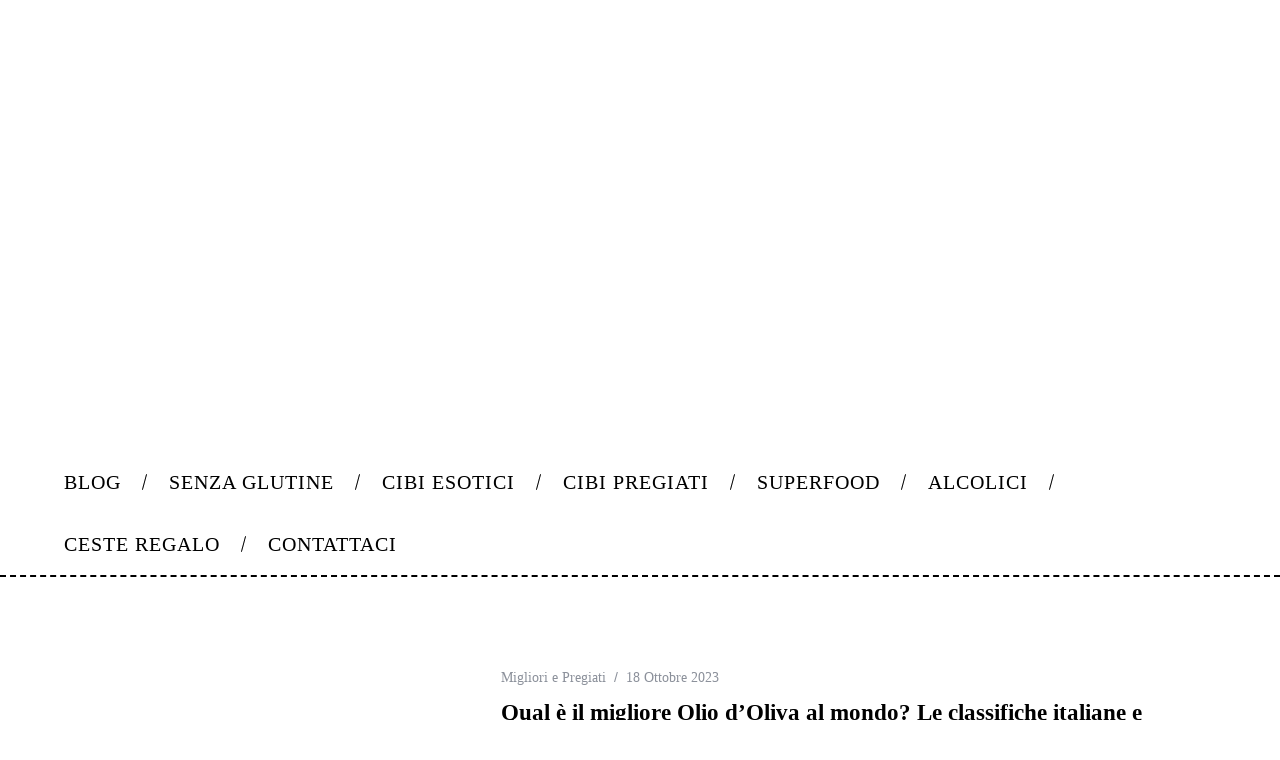

--- FILE ---
content_type: text/html; charset=UTF-8
request_url: https://www.bagordi.it/author/luca-c/
body_size: 10437
content:
<!doctype html><html lang="it-IT"><head><meta charset="UTF-8"><link rel="preconnect" href="https://fonts.gstatic.com/" crossorigin /><meta name="viewport" content="width=device-width, minimum-scale=1"><meta name="theme-color" content="#000000"><link rel="profile" href="http://gmpg.org/xfn/11"><meta name='robots' content='index, follow, max-image-preview:large, max-snippet:-1, max-video-preview:-1' /><title>Luca C., Autore presso Bagordi - blog di cibi esotici, gluten free e per intolleranti</title><link rel="canonical" href="https://www.bagordi.it/author/luca-c/" /><meta property="og:locale" content="it_IT" /><meta property="og:type" content="profile" /><meta property="og:title" content="Luca C., Autore presso Bagordi - blog di cibi esotici, gluten free e per intolleranti" /><meta property="og:url" content="https://www.bagordi.it/author/luca-c/" /><meta property="og:site_name" content="Bagordi - blog di cibi esotici, gluten free e per intolleranti" /><meta property="og:image" content="https://secure.gravatar.com/avatar/0889a815e1b17ba2c0e9b4cd3aa9369d?s=500&d=identicon&r=g" /><meta name="twitter:card" content="summary_large_image" /> <script type="application/ld+json" class="yoast-schema-graph">{"@context":"https://schema.org","@graph":[{"@type":"ProfilePage","@id":"https://www.bagordi.it/author/luca-c/","url":"https://www.bagordi.it/author/luca-c/","name":"Luca C., Autore presso Bagordi - blog di cibi esotici, gluten free e per intolleranti","isPartOf":{"@id":"https://www.bagordi.it/#website"},"primaryImageOfPage":{"@id":"https://www.bagordi.it/author/luca-c/#primaryimage"},"image":{"@id":"https://www.bagordi.it/author/luca-c/#primaryimage"},"thumbnailUrl":"https://www.bagordi.it/wp-content/uploads/2020/05/migliori-oli-extravergini-di-oliva-al-mondo.jpg","breadcrumb":{"@id":"https://www.bagordi.it/author/luca-c/#breadcrumb"},"inLanguage":"it-IT","potentialAction":[{"@type":"ReadAction","target":["https://www.bagordi.it/author/luca-c/"]}]},{"@type":"ImageObject","inLanguage":"it-IT","@id":"https://www.bagordi.it/author/luca-c/#primaryimage","url":"https://www.bagordi.it/wp-content/uploads/2020/05/migliori-oli-extravergini-di-oliva-al-mondo.jpg","contentUrl":"https://www.bagordi.it/wp-content/uploads/2020/05/migliori-oli-extravergini-di-oliva-al-mondo.jpg","width":1000,"height":667,"caption":"migliori oli extravergini di oliva al mondo"},{"@type":"BreadcrumbList","@id":"https://www.bagordi.it/author/luca-c/#breadcrumb","itemListElement":[{"@type":"ListItem","position":1,"name":"Home","item":"https://www.bagordi.it/"},{"@type":"ListItem","position":2,"name":"Archivi per Luca C."}]},{"@type":"WebSite","@id":"https://www.bagordi.it/#website","url":"https://www.bagordi.it/","name":"Bagordi - blog di cibi esotici, gluten free e per intolleranti","description":"Bagordi!","publisher":{"@id":"https://www.bagordi.it/#organization"},"potentialAction":[{"@type":"SearchAction","target":{"@type":"EntryPoint","urlTemplate":"https://www.bagordi.it/?s={search_term_string}"},"query-input":"required name=search_term_string"}],"inLanguage":"it-IT"},{"@type":"Organization","@id":"https://www.bagordi.it/#organization","name":"Bagordi","url":"https://www.bagordi.it/","logo":{"@type":"ImageObject","inLanguage":"it-IT","@id":"https://www.bagordi.it/#/schema/logo/image/","url":"https://www.bagordi.it/wp-content/uploads/2020/04/Copia-di-Bagordi-verde.png","contentUrl":"https://www.bagordi.it/wp-content/uploads/2020/04/Copia-di-Bagordi-verde.png","width":350,"height":134,"caption":"Bagordi"},"image":{"@id":"https://www.bagordi.it/#/schema/logo/image/"}},{"@type":"Person","@id":"https://www.bagordi.it/#/schema/person/a8615e035f7afe1e52b9f23825712962","name":"Luca C.","image":{"@type":"ImageObject","inLanguage":"it-IT","@id":"https://www.bagordi.it/#/schema/person/image/","url":"https://www.bagordi.it/wp-content/litespeed/avatar/1b5838814f49f740d115863cd948f7cc.jpg?ver=1768307069","contentUrl":"https://www.bagordi.it/wp-content/litespeed/avatar/1b5838814f49f740d115863cd948f7cc.jpg?ver=1768307069","caption":"Luca C."},"mainEntityOfPage":{"@id":"https://www.bagordi.it/author/luca-c/"}}]}</script> <link rel='dns-prefetch' href='//fonts.googleapis.com' /><link rel='preconnect' href='https://fonts.gstatic.com' crossorigin /><link rel="alternate" type="application/rss+xml" title="Bagordi - blog di cibi esotici, gluten free e per intolleranti &raquo; Feed" href="https://www.bagordi.it/feed/" /><link rel="alternate" type="application/rss+xml" title="Bagordi - blog di cibi esotici, gluten free e per intolleranti &raquo; Feed dei commenti" href="https://www.bagordi.it/comments/feed/" /><link rel="alternate" type="application/rss+xml" title="Bagordi - blog di cibi esotici, gluten free e per intolleranti &raquo; Articoli per il feed Luca C." href="https://www.bagordi.it/author/luca-c/feed/" /> <script type="litespeed/javascript">WebFontConfig={google:{families:["Playfair Display:700&display=swap"]}};if(typeof WebFont==="object"&&typeof WebFont.load==="function"){WebFont.load(WebFontConfig)}</script><script data-optimized="1" type="litespeed/javascript" data-src="https://www.bagordi.it/wp-content/plugins/litespeed-cache/assets/js/webfontloader.min.js"></script><link data-optimized="2" rel="stylesheet" href="https://www.bagordi.it/wp-content/litespeed/css/102e143ab9cb1a11b0ed33e62d437d2f.css?ver=60ef3" /><link rel="preload" as="style" href="https://fonts.googleapis.com/css?family=Playfair%20Display:700&#038;display=swap&#038;ver=1698326990" /><noscript><link rel="stylesheet" href="https://fonts.googleapis.com/css?family=Playfair%20Display:700&#038;display=swap&#038;ver=1698326990" /></noscript> <script type="text/javascript" src="https://www.bagordi.it/wp-includes/js/jquery/jquery.min.js" id="jquery-core-js"></script> <link rel="https://api.w.org/" href="https://www.bagordi.it/wp-json/" /><link rel="alternate" title="JSON" type="application/json" href="https://www.bagordi.it/wp-json/wp/v2/users/2" /><link rel="EditURI" type="application/rsd+xml" title="RSD" href="https://www.bagordi.it/xmlrpc.php?rsd" /><meta name="generator" content="WordPress 6.9" /><meta name="generator" content="Redux 4.5.9" /><link rel="icon" href="https://www.bagordi.it/wp-content/uploads/2022/06/cropped-2022-05-Bagordi-Logo-Icona-Colore-32x32.png" sizes="32x32" /><link rel="icon" href="https://www.bagordi.it/wp-content/uploads/2022/06/cropped-2022-05-Bagordi-Logo-Icona-Colore-192x192.png" sizes="192x192" /><link rel="apple-touch-icon" href="https://www.bagordi.it/wp-content/uploads/2022/06/cropped-2022-05-Bagordi-Logo-Icona-Colore-180x180.png" /><meta name="msapplication-TileImage" content="https://www.bagordi.it/wp-content/uploads/2022/06/cropped-2022-05-Bagordi-Logo-Icona-Colore-270x270.png" /></head><body class="archive author author-luca-c author-2 wp-embed-responsive wp-theme-simplemag-2 simplemag-5-5 ltr text-left hide-strip layout-full"><section class="no-print top-strip"><div class="wrapper"><div id="mobile-menu-reveal" class="icon-button mobile-menu-reveal"><i class="hamburger-icon"></i></div><div class="right-side"><div id="search-reveal" class="icon-button search-reveal"><svg class="sm-svg-icon icon-search" width="18" height="18" aria-hidden="true" role="img" xmlns="http://www.w3.org/2000/svg" viewBox="0 0 24 24"><path d="M0 10.498c0 5.786 4.711 10.498 10.497 10.498 2.514 0 4.819-.882 6.627-2.362l8.364 8.365L27 25.489l-8.366-8.365a10.4189 10.4189 0 0 0 2.361-6.626C20.995 4.712 16.284 0 10.497 0 4.711 0 0 4.712 0 10.498zm2.099 0c0-4.65 3.748-8.398 8.398-8.398 4.651 0 8.398 3.748 8.398 8.398 0 4.651-3.747 8.398-8.398 8.398-4.65 0-8.398-3.747-8.398-8.398z"></path></svg></div></div></div></section><header id="masthead" class="site-header" role="banner" class="clearfix"><div id="branding" class="anmtd"><div class="wrapper"><div class="header-row header-banner"><div class="inner-cell"><a href="https://www.bagordi.it" class="site-branding" rel="home"><img   alt="Bagordi - blog di cibi esotici, gluten free e per intolleranti - Bagordi!" width="391" height="154" data-src="https://www.bagordi.it/wp-content/uploads/2022/06/2022-05-Bagordi-Logo-Colore.png" class="site-logo lazyload" src="[data-uri]" /><noscript><img class="site-logo" src="https://www.bagordi.it/wp-content/uploads/2022/06/2022-05-Bagordi-Logo-Colore.png" alt="Bagordi - blog di cibi esotici, gluten free e per intolleranti - Bagordi!" width="391" height="154" /></noscript></a></div></div></div></div></header><nav class="no-print anmtd main-menu" role="navigation" aria-label="Main Menu"><ul id="main_menu" class="menu"><li id="menu-item-28" class="menu-item menu-item-type-post_type menu-item-object-page current_page_parent"><a href="https://www.bagordi.it/blog/"><span>Blog</span></a></li><li id="menu-item-1199" class="menu-item menu-item-type-custom menu-item-object-custom"><a href="https://www.bagordi.it/category/senza-glutine/"><span>Senza Glutine</span></a></li><li id="menu-item-1200" class="menu-item menu-item-type-custom menu-item-object-custom"><a href="https://www.bagordi.it/category/cibi-esotici/"><span>Cibi Esotici</span></a></li><li id="menu-item-1201" class="menu-item menu-item-type-custom menu-item-object-custom"><a href="https://www.bagordi.it/category/migliori-e-pregiati/"><span>Cibi Pregiati</span></a></li><li id="menu-item-1202" class="menu-item menu-item-type-custom menu-item-object-custom"><a href="https://www.bagordi.it/category/superfood/"><span>SuperFood</span></a></li><li id="menu-item-1203" class="menu-item menu-item-type-custom menu-item-object-custom"><a href="https://www.bagordi.it/category/alcolici/"><span>Alcolici</span></a></li><li id="menu-item-1204" class="menu-item menu-item-type-custom menu-item-object-custom"><a href="https://www.bagordi.it/category/ceste-regalo/"><span>Ceste Regalo</span></a></li><li id="menu-item-29" class="menu-item menu-item-type-post_type menu-item-object-page"><a href="https://www.bagordi.it/contattaci/"><span>Contattaci</span></a></li></ul></nav><section id="content" role="main" class="site-content anmtd author-page"><div class="wrapper"><div class="grid"><div class="col-12 col-md-4 column-1 sidebar-fixed"><div class="author-box"><div class="author-avatar">
<img alt='Luca C.'  data-srcset='https://www.bagordi.it/wp-content/litespeed/avatar/5b925568fac13e0450e336b8d29592ea.jpg?ver=1768498186 2x'  height='180' width='180' itemprop="image" decoding='async' data-src="https://www.bagordi.it/wp-content/litespeed/avatar/93ad76af98f5179e0b5739f339494bc8.jpg?ver=1768498186" class="avatar avatar-180 photo lazyload" src="[data-uri]" /><noscript><img alt='Luca C.' src='https://www.bagordi.it/wp-content/litespeed/avatar/93ad76af98f5179e0b5739f339494bc8.jpg?ver=1768498186' srcset='https://www.bagordi.it/wp-content/litespeed/avatar/5b925568fac13e0450e336b8d29592ea.jpg?ver=1768498186 2x' class='avatar avatar-180 photo' height='180' width='180' itemprop="image" decoding='async'/></noscript></div><div class="author-info"><h1 itemprop="name">Luca C.</span></h1><p itemprop="description"></p></div><ul class="author-social"></ul></div></div><div class="col-12 col-md-8 with-sidebar"><div class="list-layout entries"><article id="postid-100" class="grid-4 post-100 post type-post status-publish format-standard has-post-thumbnail hentry category-migliori-e-pregiati post-item post-odd"><div class="post-item-inner"><div class="entry-image"><div class="entry-image-inner"><a href="https://www.bagordi.it/migliore-olio-oliva-al-mondo-classifiche/" title="Qual è il migliore Olio d&#8217;Oliva al mondo? Le classifiche italiane e internazionali 2023">
<img width="370" height="247"   alt="migliori oli extravergini di oliva al mondo" data-src="https://www.bagordi.it/wp-content/uploads/2020/05/migliori-oli-extravergini-di-oliva-al-mondo-370x247.jpg" class="attachment-rectangle-size size-rectangle-size wp-post-image lazyload" src="[data-uri]" /><noscript><img width="370" height="247" src="https://www.bagordi.it/wp-content/uploads/2020/05/migliori-oli-extravergini-di-oliva-al-mondo-370x247.jpg" class="attachment-rectangle-size size-rectangle-size wp-post-image" alt="migliori oli extravergini di oliva al mondo" /></noscript>                </a></div></div><div class="entry-details"><header class="entry-header"><div class="entry-meta"><span class="entry-category"><a href="https://www.bagordi.it/category/migliori-e-pregiati/" rel="category tag">Migliori e Pregiati</a></span><time class="entry-date published" datetime="2023-10-18T10:46:49+00:00">18 Ottobre 2023</time><time class="updated" datetime="2023-10-30T17:11:50+00:00">&lt;30 Ottobre 2023</time></div><h2 class="entry-title"><a href="https://www.bagordi.it/migliore-olio-oliva-al-mondo-classifiche/" rel="bookmark">Qual è il migliore Olio d&#8217;Oliva al mondo? Le classifiche italiane e internazionali 2023</a></h2></header><div class="entry-summary"><p>Chi produce il migliore olio extravergine di oliva del mondo? È lecito pensare, almeno qui in Italia, che il migliore olio d&#8217;oliva del mondo venga prodotto naturalmente in Italia, magari in Toscana, in Liguria, in Sicilia o in Puglia. Ebbene, esistono degli enti composti dai massimi esperti mondiali di oli e olive, che si preoccupano proprio di stilare delle classifiche,&#8230;</p></div><footer class="entry-footer"></footer></div></div></article><article id="postid-243" class="grid-4 post-243 post type-post status-publish format-standard has-post-thumbnail hentry category-ceste-regalo post-item post-even"><div class="post-item-inner"><div class="entry-image"><div class="entry-image-inner"><a href="https://www.bagordi.it/ceste-natalizie-pregiate-originali-moderne/" title="Le Ceste Natalizie più pregiate e originali: il Regalo di Natale si rinnova">
<img width="370" height="247"   alt="regalistica aziendale natalizia moderna i migliori cesti natalizi" data-src="https://www.bagordi.it/wp-content/uploads/2020/09/regalistica-aziendale-natalizia-moderna-i-migliori-cesti-natalizi-370x247.jpg" class="attachment-rectangle-size size-rectangle-size wp-post-image lazyload" src="[data-uri]" /><noscript><img width="370" height="247" src="https://www.bagordi.it/wp-content/uploads/2020/09/regalistica-aziendale-natalizia-moderna-i-migliori-cesti-natalizi-370x247.jpg" class="attachment-rectangle-size size-rectangle-size wp-post-image" alt="regalistica aziendale natalizia moderna i migliori cesti natalizi" /></noscript>                </a></div></div><div class="entry-details"><header class="entry-header"><div class="entry-meta"><span class="entry-category"><a href="https://www.bagordi.it/category/ceste-regalo/" rel="category tag">Ceste Regalo</a></span><time class="entry-date published" datetime="2023-10-10T14:29:30+00:00">10 Ottobre 2023</time><time class="updated" datetime="2023-10-27T08:27:37+00:00">&lt;27 Ottobre 2023</time></div><h2 class="entry-title"><a href="https://www.bagordi.it/ceste-natalizie-pregiate-originali-moderne/" rel="bookmark">Le Ceste Natalizie più pregiate e originali: il Regalo di Natale si rinnova</a></h2></header><div class="entry-summary"><p>Quando si è soliti regalare cibo, in Italia? Beh è semplice: sicuramente quando si è ospiti di qualcuno, è buona educazione arrivare con qualcosa da bere o da mangiare (vino, birra o gelato, tanto per citare gli usi più classici). Ma questa buona tradizione si tramanda sempre anche a Natale, nel mondo del business, con i regali aziendali, , magari&#8230;</p></div><footer class="entry-footer"></footer></div></div></article><article id="postid-532" class="grid-4 post-532 post type-post status-publish format-standard has-post-thumbnail hentry category-superfood post-item post-odd"><div class="post-item-inner"><div class="entry-image"><div class="entry-image-inner"><a href="https://www.bagordi.it/insetti-commestibili-futuro-alimentazione/" title="Insetti commestibili in Italia: il futuro dell’alimentazione?">
<img width="370" height="247"   alt="insetti edibili in italia" data-src="https://www.bagordi.it/wp-content/uploads/2021/08/insetti-edibili-in-italia-370x247.jpg" class="attachment-rectangle-size size-rectangle-size wp-post-image lazyload" src="[data-uri]" /><noscript><img width="370" height="247" src="https://www.bagordi.it/wp-content/uploads/2021/08/insetti-edibili-in-italia-370x247.jpg" class="attachment-rectangle-size size-rectangle-size wp-post-image" alt="insetti edibili in italia" /></noscript>                </a></div></div><div class="entry-details"><header class="entry-header"><div class="entry-meta"><span class="entry-category"><a href="https://www.bagordi.it/category/superfood/" rel="category tag">Superfood</a></span><time class="entry-date published" datetime="2021-08-04T13:12:46+00:00">4 Agosto 2021</time><time class="updated" datetime="2022-03-16T15:39:24+00:00">&lt;16 Marzo 2022</time></div><h2 class="entry-title"><a href="https://www.bagordi.it/insetti-commestibili-futuro-alimentazione/" rel="bookmark">Insetti commestibili in Italia: il futuro dell’alimentazione?</a></h2></header><div class="entry-summary"><p>Il 2021 sarà probabilmente ricordato come l’anno in cui sulle tavole dei Paesi Europei potranno essere consumati alcuni degli alimenti più ricchi di proteine ma anche di vitamine e di sali minerali che fino a oggi ci eravamo guardati bene dal consumare: gli insetti. L’Unione Europea ha infatti concesso la commercializzazione della tarma della farina come alimento, autorizzazione giunta dopo&#8230;</p></div><footer class="entry-footer"></footer></div></div></article><article id="postid-342" class="grid-4 post-342 post type-post status-publish format-standard has-post-thumbnail hentry category-superfood post-item post-even"><div class="post-item-inner"><div class="entry-image"><div class="entry-image-inner"><a href="https://www.bagordi.it/farine-pasta-senatore-cappelli-superfood/" title="Grano, Farina e Pasta Senatore Cappelli: dove acquistarle, perché sono speciali">
<img width="370" height="247"   alt="farina pasta senatore cappelli dove acquistarle" data-src="https://www.bagordi.it/wp-content/uploads/2021/01/farina-pasta-senatore-cappelli-dove-acquistarle-370x247.jpg" class="attachment-rectangle-size size-rectangle-size wp-post-image lazyload" src="[data-uri]" /><noscript><img width="370" height="247" src="https://www.bagordi.it/wp-content/uploads/2021/01/farina-pasta-senatore-cappelli-dove-acquistarle-370x247.jpg" class="attachment-rectangle-size size-rectangle-size wp-post-image" alt="farina pasta senatore cappelli dove acquistarle" /></noscript>                </a></div></div><div class="entry-details"><header class="entry-header"><div class="entry-meta"><span class="entry-category"><a href="https://www.bagordi.it/category/superfood/" rel="category tag">Superfood</a></span><time class="entry-date published" datetime="2021-01-23T16:06:54+00:00">23 Gennaio 2021</time><time class="updated" datetime="2021-06-24T13:42:00+00:00">&lt;24 Giugno 2021</time></div><h2 class="entry-title"><a href="https://www.bagordi.it/farine-pasta-senatore-cappelli-superfood/" rel="bookmark">Grano, Farina e Pasta Senatore Cappelli: dove acquistarle, perché sono speciali</a></h2></header><div class="entry-summary"><p>Le caratteristiche dei grani duri Senatore Cappelli Ma da dove nasce questa fama di essere un grano di gran pregio? Non solo dalle sue caratteristiche legate alla coltivazione (che vediamo nel paragrafo dedicato alla sua storia), ma anche dalle caratteristiche intrinseche, di gusto e di digeribilità. In sintesi, i suoi grandi vantaggi sono i seguenti. 🍝 I prodotti realizzati con&#8230;</p></div><footer class="entry-footer"></footer></div></div></article><article id="postid-225" class="grid-4 post-225 post type-post status-publish format-standard has-post-thumbnail hentry category-superfood post-item post-odd"><div class="post-item-inner"><div class="entry-image"><div class="entry-image-inner"><a href="https://www.bagordi.it/manuka-benefici-superfood-straordinario/" title="Miele e Olio di Manuka: benefici e proprietà di un Superfood straordinario">
<img width="370" height="247"   alt="olio essenziale di Manuka superfood" data-src="https://www.bagordi.it/wp-content/uploads/2020/08/olio-essenziale-di-Manuka-superfood-370x247.jpg" class="attachment-rectangle-size size-rectangle-size wp-post-image lazyload" src="[data-uri]" /><noscript><img width="370" height="247" src="https://www.bagordi.it/wp-content/uploads/2020/08/olio-essenziale-di-Manuka-superfood-370x247.jpg" class="attachment-rectangle-size size-rectangle-size wp-post-image" alt="olio essenziale di Manuka superfood" /></noscript>                </a></div></div><div class="entry-details"><header class="entry-header"><div class="entry-meta"><span class="entry-category"><a href="https://www.bagordi.it/category/superfood/" rel="category tag">Superfood</a></span><time class="entry-date published" datetime="2020-08-03T16:19:19+00:00">3 Agosto 2020</time><time class="updated" datetime="2025-08-29T14:19:47+00:00">&lt;29 Agosto 2025</time></div><h2 class="entry-title"><a href="https://www.bagordi.it/manuka-benefici-superfood-straordinario/" rel="bookmark">Miele e Olio di Manuka: benefici e proprietà di un Superfood straordinario</a></h2></header><div class="entry-summary"><p>Mai sentito parlare del Manuka Oil o, in italiano, Olio di Manuka (se si tratta di olio essenziale) o Miele di Manuka? Viene considerato da molte persone un cosiddetto “superfood”- un super alimento / medicamento ricco di vantaggi e benefici per il corpo &#8211;  e per certi aspetti lo è. Deriva dall’albero di Manuka ed è originario dell&#8217;, principalmente. Può&#8230;</p></div><footer class="entry-footer"></footer></div></div></article><article id="postid-62" class="grid-4 post-62 post type-post status-publish format-standard has-post-thumbnail hentry category-cibi-esotici tag-dal-giappone post-item post-even"><div class="post-item-inner"><div class="entry-image"><div class="entry-image-inner"><a href="https://www.bagordi.it/riso-tamanishiki-sushi-japonica-pregiato/" title="Il Riso Tamanishiki: il riso da sushi varietà Japonica più pregiato al mondo">
<img width="370" height="247"   alt="riso tamanishiki Koshihikari varieta japonica per sushi perfetto" data-src="https://www.bagordi.it/wp-content/uploads/2020/04/riso-tamanishiki-Koshihikari-varieta-japonica-per-sushi-perfetto-370x247.jpg" class="attachment-rectangle-size size-rectangle-size wp-post-image lazyload" src="[data-uri]" /><noscript><img width="370" height="247" src="https://www.bagordi.it/wp-content/uploads/2020/04/riso-tamanishiki-Koshihikari-varieta-japonica-per-sushi-perfetto-370x247.jpg" class="attachment-rectangle-size size-rectangle-size wp-post-image" alt="riso tamanishiki Koshihikari varieta japonica per sushi perfetto" /></noscript>                </a></div></div><div class="entry-details"><header class="entry-header"><div class="entry-meta"><span class="entry-category"><a href="https://www.bagordi.it/category/cibi-esotici/" rel="category tag">Cibi Esotici</a></span><time class="entry-date published" datetime="2020-04-26T10:05:36+00:00">26 Aprile 2020</time><time class="updated" datetime="2022-06-20T07:42:13+00:00">&lt;20 Giugno 2022</time></div><h2 class="entry-title"><a href="https://www.bagordi.it/riso-tamanishiki-sushi-japonica-pregiato/" rel="bookmark">Il Riso Tamanishiki: il riso da sushi varietà Japonica più pregiato al mondo</a></h2></header><div class="entry-summary"><p>Se stai cercando gli ingredienti perfetti e pregiati per fare il sushi migliore del mondo, allora avrai sentito parlare dei risi giapponesi Tamanishiki o Koshihikari. Ne avrai sentito parlare, però con ogni probabilità non hai quasi mai avuto il piacere di assaggiarlo. Nel mondo esistono svariate tipologie di riso, con diverse provenienze geografiche, tradizioni e usi in cucina.: alcune varietà&#8230;</p></div><footer class="entry-footer"></footer></div></div></article><article id="postid-6" class="grid-4 post-6 post type-post status-publish format-standard has-post-thumbnail hentry category-cibi-esotici post-item post-odd"><div class="post-item-inner"><div class="entry-image"><div class="entry-image-inner"><a href="https://www.bagordi.it/edamame-proprieta-dove-trovarli/" title="Edamame: caratteristiche, proprietà e dove trovarli">
<img width="329" height="247"   alt="edamame proprieta dove acquistarli" data-src="https://www.bagordi.it/wp-content/uploads/2020/04/edamame-proprieta-dove-acquistarli.jpg" class="attachment-rectangle-size size-rectangle-size wp-post-image lazyload" src="[data-uri]" /><noscript><img width="329" height="247" src="https://www.bagordi.it/wp-content/uploads/2020/04/edamame-proprieta-dove-acquistarli.jpg" class="attachment-rectangle-size size-rectangle-size wp-post-image" alt="edamame proprieta dove acquistarli" /></noscript>                </a></div></div><div class="entry-details"><header class="entry-header"><div class="entry-meta"><span class="entry-category"><a href="https://www.bagordi.it/category/cibi-esotici/" rel="category tag">Cibi Esotici</a></span><time class="entry-date published" datetime="2020-04-19T17:22:05+00:00">19 Aprile 2020</time><time class="updated" datetime="2022-03-16T15:53:44+00:00">&lt;16 Marzo 2022</time></div><h2 class="entry-title"><a href="https://www.bagordi.it/edamame-proprieta-dove-trovarli/" rel="bookmark">Edamame: caratteristiche, proprietà e dove trovarli</a></h2></header><div class="entry-summary"><p>Stanco dei soliti fagioli? Forse avrai sentito parlare degli , fagioli di soia acerbi molto famosi in oriente, decisamente meno diffusi in Italia. Non a caso, non sono per nulla semplici da trovare in gastronomie e supermercati; quando si trovano, sono disposti assieme ai prodotti esotici della cucina giapponese e cinese, o in generale di fianco ai prodotti da frigo orientali&#8230;</p></div><footer class="entry-footer"></footer></div></div></article></div></div></div></div></section><footer id="footer" class="no-print anmtd" role="contentinfo"><div class="copyright"><div class="wrapper"><div class="grid"><div class="col-sm-12 col-md-10">
Bagordi ©2023<p><img title="logo bagordi footer"  width="136" height="140" align="left" data-src="https://www.bagordi.it/wp-content/uploads/2022/11/2022-05-Bagordi-Logo-Bianco.png" class="lazyload" src="[data-uri]" /><noscript><img title="logo bagordi footer" src="https://www.bagordi.it/wp-content/uploads/2022/11/2022-05-Bagordi-Logo-Bianco.png" width="136" height="140" align="left" /></noscript></div><div class="col-sm-12 col-md-2 text-right">
<a href="#" class="icon-n-txt back-top">Back to top<i class="sm-chevron-up"></i></a></div></div></div></div></footer><div id="offcanvas" class="site-offcanvas"><div class="offcanvas-search offcanvas-panel offcanvas-panel--modal">
<span id="offcanvas-modal-close" class="icon-button offcanvas-close"><i class="close-icon"></i></span><div class="modal--search-form"><div class="wrapper"><form role="search" method="get" class="search-form" action="https://www.bagordi.it/">
<label for="search-form-69696ad721815">
<span class="screen-reader-text">Search for:</span>
</label><div class="input-holder">
<input type="search" id="search-form-69696ad721815" class="search-field" placeholder="Type and hit Enter ..." value="" name="s" />
<button type="submit" class="search-submit"><svg class="sm-svg-icon icon-search" width="20" height="20" aria-hidden="true" role="img" focusable="false" xmlns="http://www.w3.org/2000/svg" viewBox="0 0 24 24"><path d="M0 10.498c0 5.786 4.711 10.498 10.497 10.498 2.514 0 4.819-.882 6.627-2.362l8.364 8.365L27 25.489l-8.366-8.365a10.4189 10.4189 0 0 0 2.361-6.626C20.995 4.712 16.284 0 10.497 0 4.711 0 0 4.712 0 10.498zm2.099 0c0-4.65 3.748-8.398 8.398-8.398 4.651 0 8.398 3.748 8.398 8.398 0 4.651-3.747 8.398-8.398 8.398-4.65 0-8.398-3.747-8.398-8.398z"></path></svg><span class="screen-reader-text">Search</span></button></div></form></div></div></div><div id="offcanvas-menu" class="offcanvas-menu mobilewhite offcanvas-panel offcanvas-panel--slide from-left">
<span id="offcanvas-menu-close" class="icon-button offcanvas-close"><i class="close-icon"></i></span><div class="menu-block offcanvas-main-menu__block"><nav class="offcanvas-main-menu" role="navigation" aria-label="Main Menu"><ul id="offcanvas-main-menu" class="menu"><li id="menu-item-28" class="menu-item menu-item-type-post_type menu-item-object-page current_page_parent menu-item-28"><a href="https://www.bagordi.it/blog/">Blog</a></li><li id="menu-item-1199" class="menu-item menu-item-type-custom menu-item-object-custom menu-item-1199"><a href="https://www.bagordi.it/category/senza-glutine/">Senza Glutine</a></li><li id="menu-item-1200" class="menu-item menu-item-type-custom menu-item-object-custom menu-item-1200"><a href="https://www.bagordi.it/category/cibi-esotici/">Cibi Esotici</a></li><li id="menu-item-1201" class="menu-item menu-item-type-custom menu-item-object-custom menu-item-1201"><a href="https://www.bagordi.it/category/migliori-e-pregiati/">Cibi Pregiati</a></li><li id="menu-item-1202" class="menu-item menu-item-type-custom menu-item-object-custom menu-item-1202"><a href="https://www.bagordi.it/category/superfood/">SuperFood</a></li><li id="menu-item-1203" class="menu-item menu-item-type-custom menu-item-object-custom menu-item-1203"><a href="https://www.bagordi.it/category/alcolici/">Alcolici</a></li><li id="menu-item-1204" class="menu-item menu-item-type-custom menu-item-object-custom menu-item-1204"><a href="https://www.bagordi.it/category/ceste-regalo/">Ceste Regalo</a></li><li id="menu-item-29" class="menu-item menu-item-type-post_type menu-item-object-page menu-item-29"><a href="https://www.bagordi.it/contattaci/">Contattaci</a></li></ul></nav></div></div></div> <script type="speculationrules">{"prefetch":[{"source":"document","where":{"and":[{"href_matches":"/*"},{"not":{"href_matches":["/wp-*.php","/wp-admin/*","/wp-content/uploads/*","/wp-content/*","/wp-content/plugins/*","/wp-content/themes/simplemag-2/*","/*\\?(.+)"]}},{"not":{"selector_matches":"a[rel~=\"nofollow\"]"}},{"not":{"selector_matches":".no-prefetch, .no-prefetch a"}}]},"eagerness":"conservative"}]}</script> <script data-no-optimize="1">window.lazyLoadOptions=Object.assign({},{threshold:300},window.lazyLoadOptions||{});!function(t,e){"object"==typeof exports&&"undefined"!=typeof module?module.exports=e():"function"==typeof define&&define.amd?define(e):(t="undefined"!=typeof globalThis?globalThis:t||self).LazyLoad=e()}(this,function(){"use strict";function e(){return(e=Object.assign||function(t){for(var e=1;e<arguments.length;e++){var n,a=arguments[e];for(n in a)Object.prototype.hasOwnProperty.call(a,n)&&(t[n]=a[n])}return t}).apply(this,arguments)}function o(t){return e({},at,t)}function l(t,e){return t.getAttribute(gt+e)}function c(t){return l(t,vt)}function s(t,e){return function(t,e,n){e=gt+e;null!==n?t.setAttribute(e,n):t.removeAttribute(e)}(t,vt,e)}function i(t){return s(t,null),0}function r(t){return null===c(t)}function u(t){return c(t)===_t}function d(t,e,n,a){t&&(void 0===a?void 0===n?t(e):t(e,n):t(e,n,a))}function f(t,e){et?t.classList.add(e):t.className+=(t.className?" ":"")+e}function _(t,e){et?t.classList.remove(e):t.className=t.className.replace(new RegExp("(^|\\s+)"+e+"(\\s+|$)")," ").replace(/^\s+/,"").replace(/\s+$/,"")}function g(t){return t.llTempImage}function v(t,e){!e||(e=e._observer)&&e.unobserve(t)}function b(t,e){t&&(t.loadingCount+=e)}function p(t,e){t&&(t.toLoadCount=e)}function n(t){for(var e,n=[],a=0;e=t.children[a];a+=1)"SOURCE"===e.tagName&&n.push(e);return n}function h(t,e){(t=t.parentNode)&&"PICTURE"===t.tagName&&n(t).forEach(e)}function a(t,e){n(t).forEach(e)}function m(t){return!!t[lt]}function E(t){return t[lt]}function I(t){return delete t[lt]}function y(e,t){var n;m(e)||(n={},t.forEach(function(t){n[t]=e.getAttribute(t)}),e[lt]=n)}function L(a,t){var o;m(a)&&(o=E(a),t.forEach(function(t){var e,n;e=a,(t=o[n=t])?e.setAttribute(n,t):e.removeAttribute(n)}))}function k(t,e,n){f(t,e.class_loading),s(t,st),n&&(b(n,1),d(e.callback_loading,t,n))}function A(t,e,n){n&&t.setAttribute(e,n)}function O(t,e){A(t,rt,l(t,e.data_sizes)),A(t,it,l(t,e.data_srcset)),A(t,ot,l(t,e.data_src))}function w(t,e,n){var a=l(t,e.data_bg_multi),o=l(t,e.data_bg_multi_hidpi);(a=nt&&o?o:a)&&(t.style.backgroundImage=a,n=n,f(t=t,(e=e).class_applied),s(t,dt),n&&(e.unobserve_completed&&v(t,e),d(e.callback_applied,t,n)))}function x(t,e){!e||0<e.loadingCount||0<e.toLoadCount||d(t.callback_finish,e)}function M(t,e,n){t.addEventListener(e,n),t.llEvLisnrs[e]=n}function N(t){return!!t.llEvLisnrs}function z(t){if(N(t)){var e,n,a=t.llEvLisnrs;for(e in a){var o=a[e];n=e,o=o,t.removeEventListener(n,o)}delete t.llEvLisnrs}}function C(t,e,n){var a;delete t.llTempImage,b(n,-1),(a=n)&&--a.toLoadCount,_(t,e.class_loading),e.unobserve_completed&&v(t,n)}function R(i,r,c){var l=g(i)||i;N(l)||function(t,e,n){N(t)||(t.llEvLisnrs={});var a="VIDEO"===t.tagName?"loadeddata":"load";M(t,a,e),M(t,"error",n)}(l,function(t){var e,n,a,o;n=r,a=c,o=u(e=i),C(e,n,a),f(e,n.class_loaded),s(e,ut),d(n.callback_loaded,e,a),o||x(n,a),z(l)},function(t){var e,n,a,o;n=r,a=c,o=u(e=i),C(e,n,a),f(e,n.class_error),s(e,ft),d(n.callback_error,e,a),o||x(n,a),z(l)})}function T(t,e,n){var a,o,i,r,c;t.llTempImage=document.createElement("IMG"),R(t,e,n),m(c=t)||(c[lt]={backgroundImage:c.style.backgroundImage}),i=n,r=l(a=t,(o=e).data_bg),c=l(a,o.data_bg_hidpi),(r=nt&&c?c:r)&&(a.style.backgroundImage='url("'.concat(r,'")'),g(a).setAttribute(ot,r),k(a,o,i)),w(t,e,n)}function G(t,e,n){var a;R(t,e,n),a=e,e=n,(t=Et[(n=t).tagName])&&(t(n,a),k(n,a,e))}function D(t,e,n){var a;a=t,(-1<It.indexOf(a.tagName)?G:T)(t,e,n)}function S(t,e,n){var a;t.setAttribute("loading","lazy"),R(t,e,n),a=e,(e=Et[(n=t).tagName])&&e(n,a),s(t,_t)}function V(t){t.removeAttribute(ot),t.removeAttribute(it),t.removeAttribute(rt)}function j(t){h(t,function(t){L(t,mt)}),L(t,mt)}function F(t){var e;(e=yt[t.tagName])?e(t):m(e=t)&&(t=E(e),e.style.backgroundImage=t.backgroundImage)}function P(t,e){var n;F(t),n=e,r(e=t)||u(e)||(_(e,n.class_entered),_(e,n.class_exited),_(e,n.class_applied),_(e,n.class_loading),_(e,n.class_loaded),_(e,n.class_error)),i(t),I(t)}function U(t,e,n,a){var o;n.cancel_on_exit&&(c(t)!==st||"IMG"===t.tagName&&(z(t),h(o=t,function(t){V(t)}),V(o),j(t),_(t,n.class_loading),b(a,-1),i(t),d(n.callback_cancel,t,e,a)))}function $(t,e,n,a){var o,i,r=(i=t,0<=bt.indexOf(c(i)));s(t,"entered"),f(t,n.class_entered),_(t,n.class_exited),o=t,i=a,n.unobserve_entered&&v(o,i),d(n.callback_enter,t,e,a),r||D(t,n,a)}function q(t){return t.use_native&&"loading"in HTMLImageElement.prototype}function H(t,o,i){t.forEach(function(t){return(a=t).isIntersecting||0<a.intersectionRatio?$(t.target,t,o,i):(e=t.target,n=t,a=o,t=i,void(r(e)||(f(e,a.class_exited),U(e,n,a,t),d(a.callback_exit,e,n,t))));var e,n,a})}function B(e,n){var t;tt&&!q(e)&&(n._observer=new IntersectionObserver(function(t){H(t,e,n)},{root:(t=e).container===document?null:t.container,rootMargin:t.thresholds||t.threshold+"px"}))}function J(t){return Array.prototype.slice.call(t)}function K(t){return t.container.querySelectorAll(t.elements_selector)}function Q(t){return c(t)===ft}function W(t,e){return e=t||K(e),J(e).filter(r)}function X(e,t){var n;(n=K(e),J(n).filter(Q)).forEach(function(t){_(t,e.class_error),i(t)}),t.update()}function t(t,e){var n,a,t=o(t);this._settings=t,this.loadingCount=0,B(t,this),n=t,a=this,Y&&window.addEventListener("online",function(){X(n,a)}),this.update(e)}var Y="undefined"!=typeof window,Z=Y&&!("onscroll"in window)||"undefined"!=typeof navigator&&/(gle|ing|ro)bot|crawl|spider/i.test(navigator.userAgent),tt=Y&&"IntersectionObserver"in window,et=Y&&"classList"in document.createElement("p"),nt=Y&&1<window.devicePixelRatio,at={elements_selector:".lazy",container:Z||Y?document:null,threshold:300,thresholds:null,data_src:"src",data_srcset:"srcset",data_sizes:"sizes",data_bg:"bg",data_bg_hidpi:"bg-hidpi",data_bg_multi:"bg-multi",data_bg_multi_hidpi:"bg-multi-hidpi",data_poster:"poster",class_applied:"applied",class_loading:"litespeed-loading",class_loaded:"litespeed-loaded",class_error:"error",class_entered:"entered",class_exited:"exited",unobserve_completed:!0,unobserve_entered:!1,cancel_on_exit:!0,callback_enter:null,callback_exit:null,callback_applied:null,callback_loading:null,callback_loaded:null,callback_error:null,callback_finish:null,callback_cancel:null,use_native:!1},ot="src",it="srcset",rt="sizes",ct="poster",lt="llOriginalAttrs",st="loading",ut="loaded",dt="applied",ft="error",_t="native",gt="data-",vt="ll-status",bt=[st,ut,dt,ft],pt=[ot],ht=[ot,ct],mt=[ot,it,rt],Et={IMG:function(t,e){h(t,function(t){y(t,mt),O(t,e)}),y(t,mt),O(t,e)},IFRAME:function(t,e){y(t,pt),A(t,ot,l(t,e.data_src))},VIDEO:function(t,e){a(t,function(t){y(t,pt),A(t,ot,l(t,e.data_src))}),y(t,ht),A(t,ct,l(t,e.data_poster)),A(t,ot,l(t,e.data_src)),t.load()}},It=["IMG","IFRAME","VIDEO"],yt={IMG:j,IFRAME:function(t){L(t,pt)},VIDEO:function(t){a(t,function(t){L(t,pt)}),L(t,ht),t.load()}},Lt=["IMG","IFRAME","VIDEO"];return t.prototype={update:function(t){var e,n,a,o=this._settings,i=W(t,o);{if(p(this,i.length),!Z&&tt)return q(o)?(e=o,n=this,i.forEach(function(t){-1!==Lt.indexOf(t.tagName)&&S(t,e,n)}),void p(n,0)):(t=this._observer,o=i,t.disconnect(),a=t,void o.forEach(function(t){a.observe(t)}));this.loadAll(i)}},destroy:function(){this._observer&&this._observer.disconnect(),K(this._settings).forEach(function(t){I(t)}),delete this._observer,delete this._settings,delete this.loadingCount,delete this.toLoadCount},loadAll:function(t){var e=this,n=this._settings;W(t,n).forEach(function(t){v(t,e),D(t,n,e)})},restoreAll:function(){var e=this._settings;K(e).forEach(function(t){P(t,e)})}},t.load=function(t,e){e=o(e);D(t,e)},t.resetStatus=function(t){i(t)},t}),function(t,e){"use strict";function n(){e.body.classList.add("litespeed_lazyloaded")}function a(){console.log("[LiteSpeed] Start Lazy Load"),o=new LazyLoad(Object.assign({},t.lazyLoadOptions||{},{elements_selector:"[data-lazyloaded]",callback_finish:n})),i=function(){o.update()},t.MutationObserver&&new MutationObserver(i).observe(e.documentElement,{childList:!0,subtree:!0,attributes:!0})}var o,i;t.addEventListener?t.addEventListener("load",a,!1):t.attachEvent("onload",a)}(window,document);</script><script data-no-optimize="1">window.litespeed_ui_events=window.litespeed_ui_events||["mouseover","click","keydown","wheel","touchmove","touchstart"];var urlCreator=window.URL||window.webkitURL;function litespeed_load_delayed_js_force(){console.log("[LiteSpeed] Start Load JS Delayed"),litespeed_ui_events.forEach(e=>{window.removeEventListener(e,litespeed_load_delayed_js_force,{passive:!0})}),document.querySelectorAll("iframe[data-litespeed-src]").forEach(e=>{e.setAttribute("src",e.getAttribute("data-litespeed-src"))}),"loading"==document.readyState?window.addEventListener("DOMContentLoaded",litespeed_load_delayed_js):litespeed_load_delayed_js()}litespeed_ui_events.forEach(e=>{window.addEventListener(e,litespeed_load_delayed_js_force,{passive:!0})});async function litespeed_load_delayed_js(){let t=[];for(var d in document.querySelectorAll('script[type="litespeed/javascript"]').forEach(e=>{t.push(e)}),t)await new Promise(e=>litespeed_load_one(t[d],e));document.dispatchEvent(new Event("DOMContentLiteSpeedLoaded")),window.dispatchEvent(new Event("DOMContentLiteSpeedLoaded"))}function litespeed_load_one(t,e){console.log("[LiteSpeed] Load ",t);var d=document.createElement("script");d.addEventListener("load",e),d.addEventListener("error",e),t.getAttributeNames().forEach(e=>{"type"!=e&&d.setAttribute("data-src"==e?"src":e,t.getAttribute(e))});let a=!(d.type="text/javascript");!d.src&&t.textContent&&(d.src=litespeed_inline2src(t.textContent),a=!0),t.after(d),t.remove(),a&&e()}function litespeed_inline2src(t){try{var d=urlCreator.createObjectURL(new Blob([t.replace(/^(?:<!--)?(.*?)(?:-->)?$/gm,"$1")],{type:"text/javascript"}))}catch(e){d="data:text/javascript;base64,"+btoa(t.replace(/^(?:<!--)?(.*?)(?:-->)?$/gm,"$1"))}return d}</script><script data-optimized="1" type="litespeed/javascript" data-src="https://www.bagordi.it/wp-content/litespeed/js/ff8f651e20102edbce33bc1a7bac35c7.js?ver=60ef3"></script></body></html>
<!-- Page optimized by LiteSpeed Cache @2026-01-15 22:31:51 -->

<!-- Page supported by LiteSpeed Cache 7.7 on 2026-01-15 22:31:51 -->